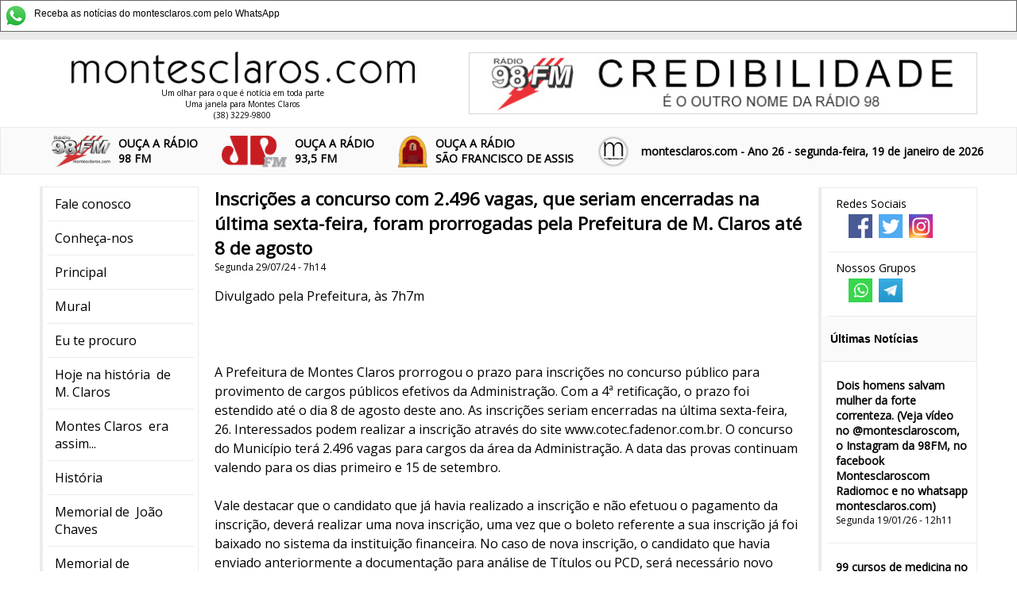

--- FILE ---
content_type: text/html
request_url: https://montesclaros.com/noticias.asp?codigo=111067
body_size: 13058
content:
<html>
<head>

<title> 
Inscri&#231;&#245;es a concurso com 2.496 vagas, que seriam encerradas na &#250;ltima sexta-feira, foram prorrogadas pela Prefeitura de M. Claros at&#233; 8 de agosto
</title>

 
<meta name="viewport" content="initial-scale=1,user-scalable=no,width=device-width">
<link href="/css/estilo.css?v16" rel="stylesheet" /> 
 


<link rel="shortcut icon" href="favicon.ico">
<meta property='og:Inscri&#231;&#245;es a concurso com 2.496 vagas, que seriam encerradas na &#250;ltima sexta-feira, foram prorrogadas pela Prefeitura de M. Claros at&#233; 8 de agosto' content='title' /><meta property='og:Divulgado pela Prefeitura, às 7h7m<br><br><br><br>A Prefeitura de Montes Claros prorrogou o prazo para inscrições no concurso público para provimento de cargos públicos efetivos da Administração. Com a 4ª retificação, o prazo foi estendido até o dia 8 de agosto deste ano. As inscrições seriam encerradas na última sexta-feira, 26. Interessados podem realizar a inscrição através do site www.cotec.fadenor.com.br. O concurso do Município terá 2.496 vagas para cargos da área da Administração. A data das provas continuam valendo para os dias primeiro e 15 de setembro.<br><br>Vale destacar que o candidato que já havia realizado a inscrição e não efetuou o pagamento da inscrição, deverá realizar uma nova inscrição, uma vez que o boleto referente a sua inscrição já foi baixado no sistema da instituição financeira. No caso de nova inscrição, o candidato que havia enviado anteriormente a documentação para análise de Títulos ou PCD, será necessário novo envio, uma vez que os documentos já enviados estão vinculados à inscrição anterior.<br><br>Serão disponibilizados cargos com exigência de ensino fundamental, médio, superior e técnico, com remuneração que varia entre R$ 1.594 (Auxiliar de Consultório Dentário, 30 horas) até R$ 16.619 (Médico com Residência em Saúde da Família, 40 horas). Os cargos com mais vagas disponíveis são Agente Administrativo e Técnico em Enfermagem (400 em cada). A taxa de inscrição varia de R$ 80 a R$ 110.<br><br>No edital do processo existem anexos onde constam o conteúdo detalhado do que será avaliado nas provas de múltipla escolha, o número de questões de cada disciplina presente na prova e o peso de cada questão, de acordo com o cargo pretendido, além da informação se haverá avaliação discursiva (redação), avaliação prática ou prova de títulos. As provas serão realizadas nos dias 25 de agosto e 15 de setembro, de acordo com o cargo pretendido. O edital está disponível na íntegra no site oficial da Prefeitura de Montes Claros pelo link https://concursos.montesclaros.mg.gov.br/. <br>
<br>
<br>
***<br>
<br>
&#9989; Clique para seguir o canal da 98FM/montesclaros.com no WhatsApp&#128071;&#127995;<br><a href=" https://whatsapp.com/channel/0029VaCgJ9wE50UZxSiD5L0w"> Acesse aqui </a> <br><br>Importante: ao abrir o canal no WhatsApp pela primeira vez, CLIQUE em SEGUIR para receber todas as notícias seguintes       ' content='description' /><meta property='og:image' content='https://montesclaros.com/imagens19/imagem_share.png'>
<meta property='og:https://montesclaros.com/imagens19/imagem_share.png' content='thumbnail_image' />
<meta property='og:site_name' content='montesclaros.com'><meta property='og:locale' content='pt_BR' /><meta property='og:type' content='article' /><meta property='og:url' content='https://montesclaros.com/noticias.asp?codigo=111067' />
 
<meta name="verify-v1" content="QvZ3tMQaUQHeVr8yaZyUmEnzkaOZ6xArkI8Jk0QhDS4=" />
<!-- link href="/css/estilo.css?v2" media="all" rel="stylesheet" type="text/css" / -->
<meta http-equiv="Content-Type" content="text/html; charset=iso-8859-1">
<!-- Google tag (gtag.js) -->
<script async src="https://www.googletagmanager.com/gtag/js?id=G-VM9QDEJDMZ"></script>
<script>
  window.dataLayer = window.dataLayer || [];
  function gtag(){dataLayer.push(arguments);}
  gtag('js', new Date());

  gtag('config', 'G-VM9QDEJDMZ');
</script>

<link href="https://fonts.googleapis.com/css?family=Open+Sans" rel="stylesheet">
<link rel="stylesheet" href="https://use.fontawesome.com/releases/v5.8.1/css/all.css" integrity="sha384-50oBUHEmvpQ+1lW4y57PTFmhCaXp0ML5d60M1M7uH2+nqUivzIebhndOJK28anvf" crossorigin="anonymous">
<script src="/js/jquery-min.js"></script>
    <script>
      
        $(document).ready(function () {

         
         troca_banner();
            $(".noticia_mais").click(function () {

                $(this).parent().css("max-height","3000px");
                $(this).fadeOut("slow");
                $.ajax({
                    url: "https://montesclaros.com/counter_add.asp?id=" + $(this).attr("idnoticia")
                     
                }) ;
            });

            $("#noticiasMais_mais").click(function () {

                $(".noticiasMais li").show("slow");
                $("#noticiasMais_mais").hide("slow");
            });

            $("#topo_botaoMenu").click(function () {
                $(this).toggleClass("open");
                if ($(this).hasClass("open") == true) {
                    $(".menu").css({ left: 0 });
                } else {
                    $(".menu").css({ left: -300 });
                }
            });
        });
    </script>
 
    <script language="JavaScript">
        var cont=0
        var url_banner = new Array();
        var url_link = new Array();
        var tempo_banner = new Array();
        url_banner[1]='37.jpg';url_link[1]='';tempo_banner[1]='10';url_banner[2]='44.png';url_link[2]='';tempo_banner[2]='11';
        function troca_banner(){

        var arr=url_banner.length;

        cont++;
        if(cont==arr)(cont=1);
        url_do_banner=url_banner[cont];
        url_do_link=url_link[cont];


        banner_rotativo_javascript(url_do_banner,url_do_link);
        setTimeout(function(){troca_banner()  }, parseInt(tempo_banner[cont])*1000);
 
        }
        function banner_rotativo_javascript(url_imagem, url_link) {
  
          document.getElementById('banner_rotativo').innerHTML = "<a href='" + url_link + "'><img src='/banners/" + url_imagem + "' ></a>"
                        
        }
       
</script>
<!-- script async src="//pagead2.googlesyndication.com/pagead/js/adsbygoogle.js"></!-->
 


</head>

<body bgcolor="#FFFFFF" >
<div  class="aviso_whatsapp" style="  display:block;"><a href="https://whatsapp.com/channel/0029VaCgJ9wE50UZxSiD5L0w" target="_blank"><img src="/whatsapp.png" border="0" style="
    max-width: 30px;
    float: left;
    margin-right: 4px;
  
    /* margin-top: -5px; */
"> 
          <span style="
    font-size: 12px;
    font-family: Arial;
    line-height: 25px;
    margin-left: 4px;
">Receba as notícias do montesclaros.com
    pelo WhatsApp</span></a> 
         </div>
    <header class="topo_segura">
        

        <div class="topo_superior">
             <a href="/">
            <div class="topo_logo"><img src="/imagens19/logo.png" />
                <div class="topo_subtitulo">Um olhar para o que é notícia em toda parte<br />
Uma janela para Montes Claros <br />
(38) 3229-9800</div>
            </div>
                 </a>

            <div class="topo_banner" id="banner_rotativo"><img src="" /></div>
 
             
        </div>

        <div class="topo_barra_segura"> 
            <div class="topo_barra">
                <div id="topo_botaoMenu">  
                    <span></span>
                    <span></span>
                    <span></span>
                </div>
                <div class="topo_radio" style="float:left">
                    <a style="font-weight: bold;" class="frase" href="/aovivo/stream98.asp" ><img src="/imagens19/logo_98.png" /><div>OUÇA A RÁDIO <br />  98 FM</div></a>
                </div>
                  <div class="topo_radio" style="float:left">
                    <a style="font-weight: bold;" class="frase" href="https://montesclaros.com/aovivo/stream93.asp"><img src="/imagens19/logo_93.png" /><div>OUÇA A RÁDIO <br />  93,5 FM</div></a>
                </div>
                
                  <div class="topo_radio" style="float:left">
                    <a style="font-weight: bold;" class="frase" href="/aovivo/streamsf.asp" ><img src="/imagens19/logo_sf.png" /><div>OUÇA A RÁDIO<br />SÃO FRANCISCO DE ASSIS</div></a>
                </div>
                    <div class=" topo_radio topo_radio_moc" style="float:left">
                     <img src="/imagens19/logo_moc.png" /> 
                </div>
  
                  <div class="topo_ano">
                   montesclaros.com - Ano 26 - segunda-feira, 19 de janeiro de 2026
                </div>
            </div>
            </div>

       
    </header>
    <div class="corpo">
        <nav class="menu">
           <ul>
                 <li><a href="/98/faleconosco.asp">Fale conosco</a></li>
             <li><a href="/98/default.asp">Conhe&ccedil;a-nos</a></li>
            <li><a href="/default.asp">Principal</a></li>
            <li><a href="/mural">Mural</a></li>
            <li><a href="/procuro">Eu te procuro</a></li>
            <li><a href="/mural/cronistas.asp?data=S&cronista=Efemérides%20-%20Nelson%20Vianna">Hoje 
              na história 
              &nbsp;de M. Claros</a></li>
            <li><a href="/era/">Montes Claros  
              &nbsp;era assim...</a></li>
            <li><a href="/historia.asp">História</a></li>
            <li><a href="/joaochaves/" target="_blank">Memorial de 
              &nbsp;João Chaves </a></li>
            <li><a href="/memorial">Memorial de<br>
              &nbsp;Fialho Pacheco </a></li>
            <li><a href="/reportagens">Reportagens</a></li>
           

            <li><a href="/maillist.asp">Not&iacute;cias por e-mail</a></li>
            
            <li>&nbsp;</li> 
            

            <li  class="menu_titulo"  > <img src="/imagens19/logo_98.png" /><br /> Rádio Montes Claros 98FM </li>
            <li><a href="/98/faleanuncie.asp?radio=98">Anuncie na 98FM</a></li>
            <li><a style="font-weight: bold;" class="frase" href="/aovivo/stream98.asp"  >Ou&ccedil;a a 98FM </a></li>
            <li><a href="/98/default.asp">Conhe&ccedil;a a 98FM</a></li>
            <li><a href="/musica/default.asp?radio=98" >Pe&ccedil;a sua m&uacute;sica</a></li>
            <li><a href="/98/faleconosco.asp?radio=98">Fale com a R&aacute;dio</a></li>
            <li><a href="/98/falereporter.asp?radio=98">Seja rep&oacute;rter 
              da 98FM</a></li>

            <li>&nbsp;</li>
    
             <li class="menu_titulo"> <img src="/imagens19/logo_93.png" /><br /> Rádio Jovem Pan 93,5FM</li>
             <li><a href="/98/faleanuncie.asp?radio=93">Anuncie na 93,5FM </a></li>
            <li><a style="font-weight: bold;" class="frase" href="https://montesclaros.com/aovivo/stream93.asp">Ou&ccedil;a a 93,5FM</a></li>
            <li><a href="/musica/default.asp?radio=93" target="_blank">Pe&ccedil;a   sua m&uacute;sica</a></li>
            <li><a href="/98/faleconosco.asp?radio=93">Fale com a R&aacute;dio</a></li>
            <li><a href="/98/falereporter.asp?radio=93">Seja rep&oacute;rter da 93,5FM</a> </li>
            <li><a href="/98/falepublicidade.asp?radio=93">Publicidade</a></li>
               <li>&nbsp;</li>
     
             <li class="menu_titulo"> <img src="/imagens19/logo_sf.png" /><br /> Rádio São Francisco de Assis</li>
             <li><a href="/98/faleanuncie.asp?radio=sf">Anuncie na Rádio São Francisco de Assis </a></li>
            <li><a style="font-weight: bold;" class="frase" href="https://montesclaros.com/aovivo/streamsf.asp">Ou&ccedil;a a Rádio São Francisco de Assis</a></li>
                <li><a href="/musica/default.asp?radio=sf" target="_blank">Pe&ccedil;a   sua m&uacute;sica</a></li>
             <li><a href="/98/faleconosco.asp?radio=sf">Fale com a R&aacute;dio</a></li>
            <li><a href="/98/falereporter.asp?radio=sf">Seja rep&oacute;rter da Rádio São Francisco de Assis</a> </li>
            <li><a href="/98/falepublicidade.asp?radio=sf">Publicidade</a></li>
            <li>&nbsp;</li>
            <li>  <a href="reportagens/lourdes.asp">
                     <img src="/lula.jpg"     style="width: 100%;"/><br />
                     A história de Lourdes,
a montes-clarense
que se casou com Lula

 
                 </a></li>
            <li>&nbsp;</li>

            <li class="menu_titulo">Colunistas</li>
             
          <li class='mnc'><a href='/mural/cronistas.asp?cronista= Avay Miranda'> Avay Miranda</a></li>
<li class='mnc'><a href='/mural/cronistas.asp?cronista= Iara Tribuzi'> Iara Tribuzi</a></li>
<li class='mnc'><a href='/mural/cronistas.asp?cronista= Iara Tribuzzi'> Iara Tribuzzi</a></li>
<li class='mnc'><a href='/mural/cronistas.asp?cronista= Ivana Ferrante Rebello'> Ivana Ferrante Rebello</a></li>
<li class='mnc'><a href='/mural/cronistas.asp?cronista= José Ponciano Neto '> José Ponciano Neto </a></li>
<li class='mnc'><a href='/mural/cronistas.asp?cronista= Manoel Hygino'> Manoel Hygino</a></li>
<li class='mnc'><a href='/mural/cronistas.asp?cronista=Afonso Cláudio '>Afonso Cláudio </a></li>
<li class='mnc'><a href='/mural/cronistas.asp?cronista=Alberto Sena'>Alberto Sena</a></li>
<li class='mnc'><a href='/mural/cronistas.asp?cronista=Augusto Vieira'>Augusto Vieira</a></li>
<li class='mnc'><a href='/mural/cronistas.asp?cronista=Avay Miranda'>Avay Miranda</a></li>
<li class='mnc'><a href='/mural/cronistas.asp?cronista=Carmen Netto'>Carmen Netto</a></li>
<li class='mnc'><a href='/mural/cronistas.asp?cronista=Dário Cotrim'>Dário Cotrim</a></li>
<li class='mnc'><a href='/mural/cronistas.asp?cronista=Dário Teixeira Cotrim'>Dário Teixeira Cotrim</a></li>
<li class='mnc'><a href='/mural/cronistas.asp?cronista=Davidson Caldeira'>Davidson Caldeira</a></li>
<li class='mnc'><a href='/mural/cronistas.asp?cronista=Edes Barbosa'>Edes Barbosa</a></li>
<li class='mnc'><a href='/mural/cronistas.asp?cronista=Efemérides - Nelson Vianna'>Efemérides - Nelson Vianna</a></li>
<li class='mnc'><a href='/mural/cronistas.asp?cronista=Enoque Alves '>Enoque Alves </a></li>
<li class='mnc'><a href='/mural/cronistas.asp?cronista=Flavio Pinto'>Flavio Pinto</a></li>
<li class='mnc'><a href='/mural/cronistas.asp?cronista=Genival Tourinho'>Genival Tourinho</a></li>
<li class='mnc'><a href='/mural/cronistas.asp?cronista=Gustavo Mameluque'>Gustavo Mameluque</a></li>
<li class='mnc'><a href='/mural/cronistas.asp?cronista=Haroldo Lívio'>Haroldo Lívio</a></li>
<li class='mnc'><a href='/mural/cronistas.asp?cronista=Haroldo Santos'>Haroldo Santos</a></li>
<li class='mnc'><a href='/mural/cronistas.asp?cronista=Haroldo Tourinho Filho'>Haroldo Tourinho Filho</a></li>
<li class='mnc'><a href='/mural/cronistas.asp?cronista=Hoje em Dia '>Hoje em Dia </a></li>
<li class='mnc'><a href='/mural/cronistas.asp?cronista=Iara Tribuzzi'>Iara Tribuzzi</a></li>
<li class='mnc'><a href='/mural/cronistas.asp?cronista=Isaías'>Isaías</a></li>
<li class='mnc'><a href='/mural/cronistas.asp?cronista=Isaias Caldeira'>Isaias Caldeira</a></li>
<li class='mnc'><a href='/mural/cronistas.asp?cronista=Isaías Caldeira Brant'>Isaías Caldeira Brant</a></li>
<li class='mnc'><a href='/mural/cronistas.asp?cronista=Isaías Caldeira Veloso'>Isaías Caldeira Veloso</a></li>
<li class='mnc'><a href='/mural/cronistas.asp?cronista=Isaías veloso'>Isaías veloso</a></li>
<li class='mnc'><a href='/mural/cronistas.asp?cronista=Ivana Rebello'>Ivana Rebello</a></li>
<li class='mnc'><a href='/mural/cronistas.asp?cronista=João Carlos Sobreira'>João Carlos Sobreira</a></li>
<li class='mnc'><a href='/mural/cronistas.asp?cronista=Jorge Silveira'>Jorge Silveira</a></li>
<li class='mnc'><a href='/mural/cronistas.asp?cronista=José Ponciano'>José Ponciano</a></li>
<li class='mnc'><a href='/mural/cronistas.asp?cronista=José Ponciano Neto'>José Ponciano Neto</a></li>
<li class='mnc'><a href='/mural/cronistas.asp?cronista=José Prates'>José Prates</a></li>
<li class='mnc'><a href='/mural/cronistas.asp?cronista=Luiz Cunha Ortiga'>Luiz Cunha Ortiga</a></li>
<li class='mnc'><a href='/mural/cronistas.asp?cronista=Luiz de Paula'>Luiz de Paula</a></li>
<li class='mnc'><a href='/mural/cronistas.asp?cronista=Manoel Hygino'>Manoel Hygino</a></li>
<li class='mnc'><a href='/mural/cronistas.asp?cronista=Marcelo Eduardo Freitas'>Marcelo Eduardo Freitas</a></li>
<li class='mnc'><a href='/mural/cronistas.asp?cronista=Marden Carvalho'>Marden Carvalho</a></li>
<li class='mnc'><a href='/mural/cronistas.asp?cronista=Maria Clara Brito Rocha'>Maria Clara Brito Rocha</a></li>
<li class='mnc'><a href='/mural/cronistas.asp?cronista=Maria Luiza Silveira Teles'>Maria Luiza Silveira Teles</a></li>
<li class='mnc'><a href='/mural/cronistas.asp?cronista=Maria Ribeiro Pires'>Maria Ribeiro Pires</a></li>
<li class='mnc'><a href='/mural/cronistas.asp?cronista=Mário Genival Tourinho '>Mário Genival Tourinho </a></li>
<li class='mnc'><a href='/mural/cronistas.asp?cronista=montesclaros.com'>montesclaros.com</a></li>
<li class='mnc'><a href='/mural/cronistas.asp?cronista=Oswaldo Antunes'>Oswaldo Antunes</a></li>
<li class='mnc'><a href='/mural/cronistas.asp?cronista=Paulo Braga'>Paulo Braga</a></li>
<li class='mnc'><a href='/mural/cronistas.asp?cronista=Paulo Narciso'>Paulo Narciso</a></li>
<li class='mnc'><a href='/mural/cronistas.asp?cronista=Petronio Braz'>Petronio Braz</a></li>
<li class='mnc'><a href='/mural/cronistas.asp?cronista=Raphael Reys'>Raphael Reys</a></li>
<li class='mnc'><a href='/mural/cronistas.asp?cronista=Raquel Chaves'>Raquel Chaves</a></li>
<li class='mnc'><a href='/mural/cronistas.asp?cronista=Roberto Elísio'>Roberto Elísio</a></li>
<li class='mnc'><a href='/mural/cronistas.asp?cronista=Ruth Tupinambá'>Ruth Tupinambá</a></li>
<li class='mnc'><a href='/mural/cronistas.asp?cronista=Saulo'>Saulo</a></li>
<li class='mnc'><a href='/mural/cronistas.asp?cronista=Ucho Ribeiro'>Ucho Ribeiro</a></li>
<li class='mnc'><a href='/mural/cronistas.asp?cronista=Virginia de Paula'>Virginia de Paula</a></li>
<li class='mnc'><a href='/mural/cronistas.asp?cronista=Waldyr Senna'>Waldyr Senna</a></li>
<li class='mnc'><a href='/mural/cronistas.asp?cronista=Walter Abreu'>Walter Abreu</a></li>
<li class='mnc'><a href='/mural/cronistas.asp?cronista=Wanderlino Arruda'>Wanderlino Arruda</a></li>
<li class='mnc'><a href='/mural/cronistas.asp?cronista=Web - Chorografia'>Web - Chorografia</a></li>
<li class='mnc'><a href='/mural/cronistas.asp?cronista=Web Outros'>Web Outros</a></li>
<li class='mnc'><a href='/mural/cronistas.asp?cronista=Yvonne Silveira'>Yvonne Silveira</a></li>

            <li>&nbsp;</li>
         
            
              
           </ul>

        </nav>
        <aside class="ultimas">
           
               
            <ul>
                 <li>
                    <div class="topo_sociais">
                        <h4>Redes Sociais</h4>
                        <ul>
                            <li> <a href="https://www.facebook.com/mclaroscom/"><img src="/imagens19/icone_facebook.png?1" /></a></li>
                            <li> <a href="https://twitter.com/montesclaroscom">  <img src="/imagens19/icone_twitter.png?1" /></a></li>
                            <li> <a href="https://instagram.com/montesclaroscom"><img src="/imagens19/icone_instagram.png?1" /></a></li>
                        </ul>



                    </div> 
                     </li><li>
                     <div class="topo_sociais">
                        <h4>Nossos Grupos</h4>
                        <ul>
                            <li> <a href="https://whatsapp.com/channel/0029VaCgJ9wE50UZxSiD5L0w"><img src="/imagens19/icone_whats.png" /></a></li>
                            <li> <a href="https://t.me/montesclaroscom">  <img src="/imagens19/icone_telegram.png" /></a></li>
                            
                        </ul>



                    </div>
                </li>
                <li class="ultimas_titulo">Últimas Notícias</li>
              
                 <li><h4><a class='un' href='/noticias.asp?codigo=117265'>Dois homens salvam mulher da forte correnteza. (Veja v&#237;deo no @montesclaroscom, o Instagram da 98FM, no facebook Montesclaroscom Radiomoc e no whatsapp montesclaros.com)</a></h4><span>Segunda 19/01/26 - 12h11 </span><li><h4><a class='un' href='/noticias.asp?codigo=117264'>99 cursos de medicina no Brasil - quase um ter&#231;o deles -  ser&#227;o punidos, ap&#243;s receberem notas 1 e 2</a></h4><span>Segunda 19/01/26 - 11h38 </span><li><h4><a class='un' href='/noticias.asp?codigo=117263'>Levava na pochete, aos 23 anos: &quot;...91 por&#231;&#245;es de skank, 90 buchas de maconha, uma barra m&#233;dia prensada, 7 por&#231;&#245;es de haxixe, dez papelotes de coca&#237;na, 48 pinos de coca&#237;na, uma pedra bruta grande de crack e 86 pedras de crack...&quot;</a></h4><span>Segunda 19/01/26 - 10h43   </span><li><h4><a class='un' href='/noticias.asp?codigo=117262'>Pris&#227;o durante a madrugada, em M. Claros: &quot;... relatou que receberia a quantia de R$ 7.000,00 para transportar as drogas at&#233; a cidade de Juazeiro/CE...&quot;</a></h4><span>Segunda 19/01/26 - 10h41  </span><li><h4><a class='un' href='/noticias.asp?codigo=117261'>Grande susto do outro lado do mundo. (Veja v&#237;deo no @montesclaroscom, o Instagram da 98FM, no facebook Montesclaroscom Radiomoc e no whatsapp montesclaros.com)</a></h4><span>Segunda 19/01/26 - 10h24  </span><li><h4><a class='un' href='/noticias.asp?codigo=117259'>Meteorologia reavalia as chuvas que devem cair na regi&#227;o de M. Claros: 20 mm nesta segunda, 39 mm na ter&#231;a, 40 mm na quarta, 34 mm na quinta, 14 mm na sexta, 7 mm s&#225;bado, 6 mm no domingo e 3 mm na segunda da semana que vem. Temperatura m&#225;xima dever&#225; recuar dos 28 graus, hoje, para 24 na ter&#231;a e quarta) </a></h4><span>Segunda 19/01/26 - 7h13  </span><li><h4><a class='un' href='/noticias.asp?codigo=117258'>Acordo entre Uni&#227;o Europeia e Mercosul agora precisa ser votado pelo parlamento de todos os pa&#237;ses envolvidos. Brasil promete acelerar o processo interno  </a></h4><span>Segunda 19/01/26 - 7h08</span><li><h4><a class='un' href='/noticias.asp?codigo=117257'>Faixa central do Brasil, incluindo Minas, deve ter chuvas da nova Zona de Converg&#234;ncia do Atl&#226;ntico Sul </a></h4><span>Segunda 19/01/26 - 6h53</span><li><h4><a class='un' href='/noticias.asp?codigo=117256'>Nesta segunda-feira, mais de 200 viagens de trem foram canceladas na Espanha, ap&#243;s acidente que matou 39 pessoas e deixou 152 feridos. (Imagens no @montesclaroscom, o Instagram da 98FM, no facebook Montesclaroscom Radiomoc e no whatsapp montesclaros.com)
</a></h4><span>Segunda 19/01/26 - 6h15   </span><li><h4><a class='un' href='/noticias.asp?codigo=117254'>Para Trump, Dinamarca falhou por 2 d&#233;cadas e n&#227;o afastou a &quot;amea&#231;a russa&quot; da Groenl&#226;ndia. &quot;Chegou a hora&quot;, ele disse </a></h4><span>Segunda 19/01/26 - 6h02</span><li><h4><a class='un' href='/noticias.asp?codigo=117260'>Inc&#234;ndio, com ferido em M. Claros, e sua poss&#237;vel causa: &quot;... havia um carregador de telefone celular conectado a uma tomada, sem estar conectado ao telefone, (...) em contato com o colch&#227;o da cama ...&quot;</a></h4><span>Segunda 19/01/26 - 5h58  </span><li><h4><a class='un' href='/noticias.asp?codigo=117255'>Portugal voltar&#225; &#224;s urnas no dia 8 de fevereiro para escolher seu presidente</a></h4><span>Domingo 18/01/26 - 21h02 </span><li><h4><a class='un' href='/noticias.asp?codigo=117253'>Meteorologia estima 110 mm de chuva em M. Claros, desta segunda a s&#225;bado: 22 mm segunda, 26 mm ter&#231;a, 27 mm quarta, 7 mm quinta, 17 mm sexta e 11 mm s&#225;bado. (M&#225;xima de 28 graus, hoje e amanh&#227;, vai recuar para 25 e 24 graus na ter&#231;a e quarta) </a></h4><span>Domingo 18/01/26 - 9h20 </span><li><h4><a class='un' href='/noticias.asp?codigo=117250'>Europa chama reuni&#227;o de emerg&#234;ncia neste domingo, contra taxa&#231;&#227;o anunciada por Trump. E diz que a medida beneficia a R&#250;ssia e a China. (Pa&#237;ses enviaram tropas &#224; Groel&#226;ndia) </a></h4><span>Domingo 18/01/26 - 6h07  </span><li><h4><a class='un' href='/noticias.asp?codigo=117246'>Durante prociss&#227;o perto de M. Claros, carro desceu de r&#233; e capotou em local de dif&#237;cil acesso. 3 pessoas ficaram feridas</a></h4><span>Domingo 18/01/26 - 0h21    </span><li><h4><a class='un' href='/noticias.asp?codigo=117240'>Com ruas mais calmas, Ir&#227; j&#225; teria registro de mais de 3 mil mortos nos protestos </a></h4><span>Sábado 17/01/26 - 22h47</span><li><h4><a class='un' href='/noticias.asp?codigo=117252'>Mega deste s&#225;bado n&#227;o teve acertadores com os n&#250;meros 10 - 13 - 55 - 56 - 59 - 60. Pr&#234;mio de ter&#231;a-feira subiu para 50 milh&#245;es de reais </a></h4><span>Sábado 17/01/26 - 21h04 </span><li><h4><a class='un' href='/noticias.asp?codigo=117251'>M&#233;dico foi preso acusado de matar a tiros colegas m&#233;dicos em S. Paulo. (Veja imagens no @montesclaroscom, o Instagram da 98FM, no facebook Montesclaroscom Radiomoc e no whatsapp montesclaros.com)
</a></h4><span>Sábado 17/01/26 - 21h03   </span><li><h4><a class='un' href='/noticias.asp?codigo=117248'>&quot;Trump quer tarifar pa&#237;ses europeus contr&#225;rios &#224; compra da Groenl&#226;ndia. Tarifa extra de 10% entraria em vigor em 1&#186; de fevereiro&quot;</a></h4><span>Sábado 17/01/26 - 18h56</span><li><h4><a class='un' href='/noticias.asp?codigo=117249'>Major da FAB, capit&#227;o dos Bombeiros e instrutor de voo morreram no acidente com helic&#243;ptero, neste s&#225;bado, no Rio de Janeiro. (Veja v&#237;deo no @montesclaroscom, o Instagram da 98FM, no facebook Montesclaroscom Radiomoc e no whatsapp montesclaros.com) </a></h4><span>Sábado 17/01/26 - 17h52  </span><li><h4><a class='un' href='/noticias.asp?codigo=117247'>18 iPhones, transportados do Paraguai para a Bahia, foram apreendidos j&#225; em M. Claros </a></h4><span>Sábado 17/01/26 - 15h36</span><li><h4><a class='un' href='/noticias.asp?codigo=117245'>Carreta com carv&#227;o vegetal pegou fogo na noite de sexta-feira: &quot;O condutor havia parado em M. Claros para pernoite quando moradores (...) perceberam fuma&#231;a saindo da carroceria e alertaram o motorista&quot;</a></h4><span>Sábado 17/01/26 - 8h12    </span><li><h4><a class='un' href='/noticias.asp?codigo=117243'>Chuvas da semana na regi&#227;o de M. Claros, previstas pela meteorologia: 1 mm domingo, 11 mm segunda, 35 mm ter&#231;a, 35 mm quarta, 13 mm quinta, 9 mm sexta, 7 mm s&#225;bado e 1 mm domingo </a></h4><span>Sábado 17/01/26 - 7h16 </span><li><h4><a class='un' href='/noticias.asp?codigo=117244'>&quot;...lamento profundamente o que ocorre com a rica Venezuela, de que guardo as melhores lembran&#231;as, embora curta minha passagem por l&#225;. Os muitos anos transcorridos me marcaram com o sinete da simpatia e quer&#234;ncia&quot;</a></h4><span>Sábado 17/01/26 - 6h53   </span><li><h4><a class='un' href='/noticias.asp?codigo=117241'>Estados Unidos emitem novo alerta aos voos na Am&#233;rica do Sul e Am&#233;rica Central. H&#225; risco de a&#231;&#245;es militares e interfer&#234;ncias no GPS</a></h4><span>Sábado 17/01/26 - 6h52 </span><li><h4><a class='un' href='/noticias.asp?codigo=117239'>Mega deste s&#225;bado &#233; de 41 milh&#245;es de reais, com apostas at&#233; as 20h</a></h4><span>Sábado 17/01/26 - 6h38</span><li><h4><a class='un' href='/noticias.asp?codigo=117237'>Tratado que cria a maior zona de livre com&#233;rcio do mundo, entre Europa e Mercosul, ser&#225; assinado hoje no Paraguai</a></h4><span>Sábado 17/01/26 - 6h19</span><li><h4><a class='un' href='/noticias.asp?codigo=117238'>Calor antecede chuvas que devem cair tamb&#233;m em Minas, trazidas pelo &quot;rio de nuvens&quot; que vem da Amaz&#244;nia </a></h4><span>Sábado 17/01/26 - 6h03 </span><li><h4><a class='un' href='/noticias.asp?codigo=117242'>Sem que as leis do sil&#234;ncio sejam obedecidas para proteger os humanos, M. Claros publica lei que pro&#237;be queima de fogos com estampidos, inclusive na zona rural </a></h4><span>Sexta 16/01/26 - 19h30  </span><li><h4><a class='un' href='/noticias.asp?codigo=117236'>&#8220;Golpe da garota de programa&#8221;: Pol&#237;cia Civil lan&#231;ou opera&#231;&#227;o em M. Claros, nesta sexta-feira </a></h4><span>Sexta 16/01/26 - 11h21  </span><li><h4><a class='un' href='/noticias.asp?codigo=117233'>Caiu na manh&#227; desta sexta-feira. (Veja v&#237;deo no @montesclaroscom, o Instagram da 98FM, no facebook Montesclaroscom Radiomoc e no whatsapp montesclaros.com)
</a></h4><span>Sexta 16/01/26 - 10h36 </span><li><h4><a class='un' href='/noticias.asp?codigo=117234'>&quot;... vasculharam a casa e encontraram aproximadamente R$ 8.500,00, que foram levados&quot;</a></h4><span>Sexta 16/01/26 - 10h11  </span><li><h4><a class='un' href='/noticias.asp?codigo=117235'>M. Claros: &quot;... passou a madrugada ingerindo bebida alco&#243;lica com um amigo (...) e, por volta das 5h, ambos decidiram cometer assaltos a postos de combust&#237;veis&quot;</a></h4><span>Sexta 16/01/26 - 10h10   </span><li><h4><a class='un' href='/noticias.asp?codigo=117226'>Chuvas, boas chuvas entre 19 e 23 de janeiro: meteorologia segue confirmando, inclusive no Norte de Minas</a></h4><span>Sexta 16/01/26 - 6h48  </span><li><h4><a class='un' href='/noticias.asp?codigo=117231'>Chuvas que a meteorologia (nesta sexta) vai confirmando para a regi&#227;o de M. Claros: 2 mm domingo, 7 mm segunda, 31 mm ter&#231;a, 47 mm quarta, 11 mm quinta, 3 mm sexta e 10 mm s&#225;bado. (Calor das tardes seguir&#225; em torno dos 30 graus, caindo para 25 na ter&#231;a-feira) </a></h4><span>Sexta 16/01/26 - 6h47 </span><li><h4><a class='un' href='/noticias.asp?codigo=117229'>Enem 2025: resultados divulgados hoje j&#225; podem ser amplamente consultados </a></h4><span>Sexta 16/01/26 - 5h59</span><li><h4><a class='un' href='/noticias.asp?codigo=117227'>Alarme soa na maior capital do Brasil e a pol&#237;cia prende... a irm&#227; do prefeito</a></h4><span>Quinta 15/01/26 - 23h57   </span><li><h4><a class='un' href='/noticias.asp?codigo=117230'>Capit&#227;o da PM &#233; morto em Salvador, na Bahia. (Veja imagens no @montesclaroscom, o Instagram da 98FM, no facebook Montesclaroscom Radiomoc e no whatsapp montesclaros.com)</a></h4><span>Quinta 15/01/26 - 23h14  </span><li><h4><a class='un' href='/noticias.asp?codigo=117228'>Trump recebeu r&#233;plica do Pr&#234;mio Nobel da Paz da l&#237;der da oposi&#231;&#227;o na Venezuela </a></h4><span>Quinta 15/01/26 - 22h50 </span><li><h4><a class='un' href='/noticias.asp?codigo=117224'>Mega de s&#225;bado subiu para 41 milh&#245;es de reais. N&#250;meros sorteados nesta quinta-feira: 03 - 13 - 15 - 16 - 46 - 47</a></h4><span>Quinta 15/01/26 - 21h08</span><li><h4><a class='un' href='/noticias.asp?codigo=117232'>Jornal de BH: &quot;O empate entre North e Atl&#233;tico, por 1 a 1, na noite desta quarta-feira (14/1), terminou sob o som de vaias e contesta&#231;&#227;o em Montes Claros&quot;</a></h4><span>Quinta 15/01/26 - 19h25</span><li><h4><a class='un' href='/noticias.asp?codigo=117223'>&quot;Ex-atacante, Dand&#227;o disse ter sido &#180;indescrit&#237;vel&#180; acompanhar a estreia do filho no profissional do Galo em Montes Claros&quot;</a></h4><span>Quinta 15/01/26 - 19h23</span><li><h4><a class='un' href='/noticias.asp?codigo=117225'>&quot;Ambul&#226;ncia &#233; furtada (por paciente) em frente a hospital&quot; em cidade vizinha de Montes Claros </a></h4><span>Quinta 15/01/26 - 18h39 </span><li><h4><a class='un' href='/noticias.asp?codigo=117222'>STF autoriza e Bolsonaro foi transferido para o batalh&#227;o da PM, conhecido como Papudinha, em Bras&#237;lia </a></h4><span>Quinta 15/01/26 - 17h51 </span><li><h4><a class='un' href='/noticias.asp?codigo=117221'>Aconteceu de novo. (Veja imagens no @montesclaroscom, o Instagram da 98FM, no facebook Montesclaroscom Radiomoc e no whatsapp montesclaros.com)</a></h4><span>Quinta 15/01/26 - 14h00 </span><li><h4><a class='un' href='/noticias.asp?codigo=117218'>Motorista de aplicativo tem o carro levado em M. Claros, por 2 assaltantes, durante a noite </a></h4><span>Quinta 15/01/26 - 12h52</span><li><h4><a class='un' href='/noticias.asp?codigo=117220'>Assalto: &quot;...o suspeito j&#225; se encontrava em cumprimento de pena, sendo egresso do sistema prisional e conhecido nos meios policiais por envolvimento em outros delitos&quot;
</a></h4><span>Quinta 15/01/26 - 12h35   </span><li><h4><a class='un' href='/noticias.asp?codigo=117217'>Antes do encontro, tropas americanas apreendem o 6&#176; petroleiro na costa venezuelana. (Veja v&#237;deo no @montesclaroscom, o Instagram da 98FM, no facebook Montesclaroscom Radiomoc e no whatsapp montesclaros.com) </a></h4><span>Quinta 15/01/26 - 12h09  </span><li><h4><a class='un' href='/noticias.asp?codigo=117214'>Com calor de 31 graus nas tardes at&#233; este s&#225;bado, M. Claros tem promessa de 3 mm de chuva no domingo, 10 mm na segunda, 36 mm na ter&#231;a, 52 mm na quarta, 28 mm na quinta, 10 mm na sexta e 4 mm no s&#225;bado</a></h4><span>Quinta 15/01/26 - 7h19 </span><li><h4><a class='un' href='/noticias.asp?codigo=117212'>J&#225; com o espa&#231;o a&#233;reo fechado, Ir&#227; aguarda ataque dos Estados Unidos e promete retaliar nas bases norte-americanas pr&#243;ximas</a></h4><span>Quinta 15/01/26 - 6h52  </span><li><h4><a class='un' href='/noticias.asp?codigo=117215'>&quot;Um homem de 36 anos morreu ap&#243;s a carreta que ele conduzia, carregada com batata, capotar &#224;s margens da rodovia. (...) Com o impacto, o condutor e o passageiro, de 31 anos, foram arremessados do ve&#237;culo&quot;</a></h4><span>Quinta 15/01/26 - 6h35  </span><li><h4><a class='un' href='/noticias.asp?codigo=117208'>Mega desta quinta-feira vai a 35 milh&#245;es de reais </a></h4><span>Quinta 15/01/26 - 6h22</span><li><h4><a class='un' href='/noticias.asp?codigo=117216'>&quot;Dragon&quot; pousou com 4 astronautas, um deles doente, e deixou outros 3 na Esta&#231;&#227;o Espacial Internacional. (Veja imagens no @montesclaroscom, o Instagram da 98FM, no facebook Montesclaroscom Radiomoc e no whatsapp montesclaros.com)</a></h4><span>Quinta 15/01/26 - 5h49   </span><li><h4><a class='un' href='/noticias.asp?codigo=117213'>Alemanha, Fran&#231;a, Su&#233;cia e Noruega anunciam que enviar&#227;o soldados &#224; Groel&#226;ndia, j&#225; nesta quinta-feira </a></h4><span>Quarta 14/01/26 - 22h58</span><li><h4><a class='un' href='/noticias.asp?codigo=117209'>Bolsa ficou pela primeira vez acima dos 165 mil pontos. D&#243;lar subiu a 5,40 reais, com suspens&#227;o dos vistos </a></h4><span>Quarta 14/01/26 - 20h26  </span><li><h4><a class='un' href='/noticias.asp?codigo=117207'>Ir&#227; fechou seu espa&#231;o a&#233;reo a todos os voos internacionais, menos os que chegam e partem da capital, Teer&#227;. (Pouco antes, Trump disse que &quot;matan&#231;a no pa&#237;s&quot; havia parado)</a></h4><span>Quarta 14/01/26 - 20h07  </span><li><h4><a class='un' href='/noticias.asp?codigo=117206'>&quot;A carga estava sendo transportada de Foz do Igua&#231;u (PR) com destino a M. Claros (MG). Segundo informa&#231;&#245;es da PRF, o valor estimado da mercadoria contrabandeada gira em torno de R$ 374.400,00 a R$ 468.000,00...&quot; </a></h4><span>Quarta 14/01/26 - 16h29 </span><li><h4><a class='un' href='/noticias.asp?codigo=117210'>Em 1 ano, &quot;pessoas em situa&#231;&#227;o de rua&quot; passam de quase 328 mil para 365.822 no Brasil </a></h4><span>Quarta 14/01/26 - 16h01 </span><li><h4><a class='un' href='/noticias.asp?codigo=117211'>R&#250;ssia e Brasil, em nota, manifestam &quot;preocupa&#231;&#227;o com a situa&#231;&#227;o da Venezuela&quot; e defendem o BRICS</a></h4><span>Quarta 14/01/26 - 13h59</span><li><h4><a class='un' href='/noticias.asp?codigo=117205'>Ar&#225;bia Saudita e Emirados &#193;rabes s&#227;o notificados de que o Ir&#227; vai bombardear bases americanas nos 2 pa&#237;ses, caso seja atacado. Soldados foram movimentados</a></h4><span>Quarta 14/01/26 - 13h55 </span><li><h4><a class='un' href='/noticias.asp?codigo=117204'>Governo dos Estados Unidos suspende a concess&#227;o de vistos para cidad&#227;os de 75 pa&#237;ses, entre eles o Brasil</a></h4><span>Quarta 14/01/26 - 11h37 </span><li><h4><a class='un' href='/noticias.asp?codigo=117203'>Briga em bar termina com homem morto e outro em estado grave </a></h4><span>Quarta 14/01/26 - 10h22  </span><li><h4><a class='un' href='/noticias.asp?codigo=117202'>&quot;Por isso, causa assombro &#8212; e tamb&#233;m alento &#8212; encontrar quem escreva n&#227;o para impressionar, mas para provocar pensamento; n&#227;o para ocupar espa&#231;o, mas para abrir caminhos&quot;</a></h4><span>Quarta 14/01/26 - 8h45 </span><li><h4><a class='un' href='/noticias.asp?codigo=117201'>Nesta quarta-feira, na Tail&#226;ndia: guindaste cai sobre trem de alta velocidade, em instala&#231;&#227;o,  e mata 28 (depois, 32) pessoas. H&#225; at&#233; 80 feridos. (Veja imagens no @montesclaroscom, o Instagram da 98FM, no facebook Montesclaroscom Radiomoc e no whatsapp montesclaros.com)</a></h4><span>Quarta 14/01/26 - 7h51   </span><li><h4><a class='un' href='/noticias.asp?codigo=117200'>Chuva do entardecer, ontem, na sa&#237;da sul de M. Claros, ficou l&#225;. O calor das tardes sobe para 31 e 32 graus antes que venha a pr&#243;xima chuva, domingo e nos dias seguintes </a></h4><span>Quarta 14/01/26 - 7h30 </span><li><h4><a class='un' href='/noticias.asp?codigo=117195'>Mundo acompanha: Ir&#227; promete enforcar, hoje, rapaz de 26 anos que participou dos protestos. Pa&#237;s est&#225; em sil&#234;ncio digital</a></h4><span>Quarta 14/01/26 - 6h39   </span><li><h4><a class='un' href='/noticias.asp?codigo=117199'>Despencou 150 metros no mar. Mulher era o piloto. (Veja v&#237;deo no @montesclaroscom, o Instagram da 98FM, no facebook Montesclaroscom Radiomoc e no whatsapp montesclaros.com)</a></h4><span>Quarta 14/01/26 - 6h16   </span><li><h4><a class='un' href='/noticias.asp?codigo=117196'>Astronauta adoece e Nasa antecipa volta de equipe da Esta&#231;&#227;o Espacial Internacional. Pouso deve ser na costa da Calif&#243;rnia, na madrugada desta quinta-feira </a></h4><span>Terça 13/01/26 - 23h50  </span><li><h4><a class='un' href='/noticias.asp?codigo=117198'>10 bilh&#245;es do seu dinheiro (supostamente &quot;esquecido&quot; e aumentando nos bancos) pode ser resgatado: veja como proceder, inclusive em rela&#231;&#227;o a clientes falecidos e empresas</a></h4><span>Terça 13/01/26 - 23h06  </span><li><h4><a class='un' href='/noticias.asp?codigo=117197'>10 motos foram recuperadas. Ao todo, 14 homens participaram do ataque. (Veja imagens no @montesclaroscom, o Instagram da 98FM, no facebook Montesclaroscom Radiomoc e no whatsapp montesclaros.com)</a></h4><span>Terça 13/01/26 - 22h57  </span><li><h4><a class='un' href='/noticias.asp?codigo=117192'>Mega-Sena de quinta-feira subiu para quase 35 milh&#245;es de reais. Ningu&#233;m acertou os n&#250;meros 18 - 26 - 35 - 41 - 44 - 45</a></h4><span>Terça 13/01/26 - 21h21 </span><li><h4><a class='un' href='/noticias.asp?codigo=117193'>&quot;Governo brasileiro lamenta mortes no Ir&#227; e defende soberania do pa&#237;s&quot;</a></h4><span>Terça 13/01/26 - 17h38</span><li><h4><a class='un' href='/noticias.asp?codigo=117191'>Mini-tsunami matou na Argentina. (Veja imagens no @montesclaroscom, o Instagram da 98FM, no facebook Montesclaroscom Radiomoc e no whatsapp montesclaros.com)

</a></h4><span>Terça 13/01/26 - 15h56 </span><li><h4><a class='un' href='/noticias.asp?codigo=117194'>&quot;General preso por golpe vai trabalhar no Comando Militar do Planalto. Atividades incluem &#8220;revis&#227;o de produtos doutrin&#225;rios e liter&#225;rios&#8221;</a></h4><span>Terça 13/01/26 - 14h33</span><li><h4><a class='un' href='/noticias.asp?codigo=117190'>Pol&#237;cias lan&#231;aram opera&#231;&#227;o preventiva em M. Claros: objetivo &#233; &quot;cumprir 17 mandados de busca e apreens&#227;o e desarticular grupos organizados investigados por reiterados epis&#243;dios de viol&#234;ncia associados &#224; rivalidade entre torcidas organizadas de clubes mineiros de futebol&quot;</a></h4><span>Terça 13/01/26 - 13h17   </span><li><h4><a class='un' href='/noticias.asp?codigo=117188'>Chuvas antevistas na regi&#227;o de M. Claros em 10 dias: 3 mm hoje, 5 mm domingo, 21 mm segunda, 5 mm no domingo seguinte, 21 mm na segunda (dia 19), 19 mm na ter&#231;a, 29 mm na quarta e 44 mm quinta. (Tardes de 31 graus seguir&#227;o at&#233; sexta-feira) </a></h4><span>Terça 13/01/26 - 7h04  </span><li><h4><a class='un' href='/noticias.asp?codigo=117185'>Mega desta ter&#231;a-feira &#233; de 20 milh&#245;es de reais </a></h4><span>Terça 13/01/26 - 6h37</span><li><h4><a class='un' href='/noticias.asp?codigo=117184'>Calor e umidade favorecem pancadas de chuva, especialmente no fim da tarde </a></h4><span>Terça 13/01/26 - 6h34</span><li><h4><a class='un' href='/noticias.asp?codigo=117189'>Carro bate contra caminh&#227;o parado e pega fogo, de madrugada, em M. Claros. (Veja v&#237;deo no @montesclaroscom, o Instagram da 98FM, no facebook Montesclaroscom Radiomoc e no whatsapp montesclaros.com)
</a></h4><span>Terça 13/01/26 - 6h07  </span><li><h4><a class='un' href='/noticias.asp?codigo=117183'>Brasil exportou quase 3 bilh&#245;es de d&#243;lares para o Ir&#227; em 2025 e &#233; alcan&#231;ado pela ordem executiva de Trump </a></h4><span>Segunda 12/01/26 - 23h36</span>
             
                   <li><a href="/ultimas.asp?data=1">Mais 
          not&iacute;cias dos &uacute;ltimos 5 dias</a></li>
          
           <li><a href="/ultimas.asp?data=2">Mais 
          not&iacute;cias dos &uacute;ltimos 10 dias</a> </li>
          
          <li> <a href="/ultimas.asp?data=3">Mais 
          not&iacute;cias dos &uacute;ltimos 20 dias</a></li>
        
	  <li> <a href="/ultimas.asp?data=4">Mais 
          not&iacute;cias dos &uacute;ltimos 90 dias</a></li>
            </ul>
                
            
        </aside>
        <main class="conteudo"> 

 
                  <!-- INICIO -->
 
 
        <script language="JavaScript">
<!--


        function MM_openBrWindow(theURL, winName, features) { //v2.0

            window.open(theURL, winName, features);

        }
//-->
        </script>


  <div class="noticia" style="    margin-bottom: 20px;
    padding-bottom: 20px;">
          <h1><a href="/noticias.asp?codigo=111067">Inscri&#231;&#245;es a concurso com 2.496 vagas, que seriam encerradas na &#250;ltima sexta-feira, foram prorrogadas pela Prefeitura de M. Claros at&#233; 8 de agosto</a></span></h1><span>Segunda 29/07/24 - 7h14  </span>
        
 <p>Divulgado pela Prefeitura, às 7h7m<br><br><br><br>A Prefeitura de Montes Claros prorrogou o prazo para inscrições no concurso público para provimento de cargos públicos efetivos da Administração. Com a 4ª retificação, o prazo foi estendido até o dia 8 de agosto deste ano. As inscrições seriam encerradas na última sexta-feira, 26. Interessados podem realizar a inscrição através do site www.cotec.fadenor.com.br. O concurso do Município terá 2.496 vagas para cargos da área da Administração. A data das provas continuam valendo para os dias primeiro e 15 de setembro.<br><br>Vale destacar que o candidato que já havia realizado a inscrição e não efetuou o pagamento da inscrição, deverá realizar uma nova inscrição, uma vez que o boleto referente a sua inscrição já foi baixado no sistema da instituição financeira. No caso de nova inscrição, o candidato que havia enviado anteriormente a documentação para análise de Títulos ou PCD, será necessário novo envio, uma vez que os documentos já enviados estão vinculados à inscrição anterior.<br><br>Serão disponibilizados cargos com exigência de ensino fundamental, médio, superior e técnico, com remuneração que varia entre R$ 1.594 (Auxiliar de Consultório Dentário, 30 horas) até R$ 16.619 (Médico com Residência em Saúde da Família, 40 horas). Os cargos com mais vagas disponíveis são Agente Administrativo e Técnico em Enfermagem (400 em cada). A taxa de inscrição varia de R$ 80 a R$ 110.<br><br>No edital do processo existem anexos onde constam o conteúdo detalhado do que será avaliado nas provas de múltipla escolha, o número de questões de cada disciplina presente na prova e o peso de cada questão, de acordo com o cargo pretendido, além da informação se haverá avaliação discursiva (redação), avaliação prática ou prova de títulos. As provas serão realizadas nos dias 25 de agosto e 15 de setembro, de acordo com o cargo pretendido. O edital está disponível na íntegra no site oficial da Prefeitura de Montes Claros pelo link https://concursos.montesclaros.mg.gov.br/. <br>
<br>
<br>
***<br>
<br>
&#9989; Clique para seguir o canal da 98FM/montesclaros.com no WhatsApp&#128071;&#127995;<br><a href=" https://whatsapp.com/channel/0029VaCgJ9wE50UZxSiD5L0w"> Acesse aqui </a> <br><br>Importante: ao abrir o canal no WhatsApp pela primeira vez, CLIQUE em SEGUIR para receber todas as notícias seguintes       
</p> 
      

<!-- Propaganda -->
<script async src="//pagead2.googlesyndication.com/pagead/js/adsbygoogle.js"></script>
<ins class="adsbygoogle"
     style="display:block"
     data-ad-format="fluid"
     data-ad-layout-key="-fb+5w+4e-db+86"
     data-ad-client="ca-pub-5802267977804484"
     data-ad-slot="6836385526"></ins>
<script>
     (adsbygoogle = window.adsbygoogle || []).push({});
</script>
    
    
 <div class="noticia_rodape">
     <div class="noticia_rodape_compartilhe">Compartilhe</div>
     <div class="noticia_rodape_siga">Siga-nos nas redes sociais</div>
     <div class="noticia_rodape_icones"> <ul>

                            
                        
                            <li><a target="_blank" href="https://twitter.com/?status=Inscricoes a concurso com 2 496 vagas  que seriam encerradas na ultima sexta feira  foram prorrogadas pela Prefeitura de http://moc.com.br/?111067"><img src="/imagens19/icone_twitter.png?1"></a></li>
                            <li><a target="_blank" href="https://www.facebook.com/sharer/sharer.php?t=Inscricoes a concurso com 2 496 vagas  que seriam encerradas na ultima sexta feira  foram prorrogadas pela Prefeitura de M  Claros ate 8 de agosto&u=https://montesclaros.com/noticias.asp?codigo=111067"><img src="/imagens19/icone_facebook.png?1"></a></li>
                            <li><a target="_blank" href="whatsapp://send?text=Inscricoes a concurso com 2 496 vagas  que seriam encerradas na ultima sexta feira  foram prorrogadas pela Prefeitura de M  Claros ate 8 de agosto http://montesclaros.com/noticias.asp?codigo=111067"><img src="/imagens19/icone_whats.png?1"></i></a></li>
                            <li><input type="text" value="https://montesclaros.com/111067" readonly="" class="noticia_linkEndereco"></li>
                            <li> <a target="_blank" href="https://www.facebook.com/mclaroscom/"><img src="/imagens19/icone_facebook.png?1"></a></li>
                            <li> <a target="_blank" href="https://twitter.com/montesclaroscom"> <img src="/imagens19/icone_twitter.png?1"></a></li>
                            <li> <a target="_blank"  href="https://instagram.com/montesclaroscom"><img src="/imagens19/icone_instagram.png?1"></a></li>
 
                        </ul></div>
                       
     <div class="noticia_rodape_comente"><a href="/comentarios/default.asp?id=111067"><i class="far fa-comment"></i> Comente a notícia</a></div>
     </div>
 </div>
<div class="noticias_voltar"><a href="/">Clique aqui para ver as demais notícias do montesclaros.com</a></div>




 </div>
        </main>
        </div >

<footer>
 <div class="rodape">
 <div class="rodape_coluna">
     <h4>montesclaros.com</h4>
     <ul>

             <li><a href="/98/default.asp">Conhe&ccedil;a-nos</a></li>
            <li><a href="/default.asp">Principal</a></li>
            <li><a href="/mural">Mural</a></li>
            <li><a href="/procuro">Eu te procuro</a></li>
             <li><a href="/musicas/">Músicas de M. Claros</a></li>
            <li><a href="/mural/cronistas.asp?data=S&cronista=Efemérides%20-%20Nelson%20Vianna">Hoje 
              na história<br>
              &nbsp;de M. Claros</a></li>
            <li><a href="/era/">Montes Claros &nbsp;era assim...</a></li>
            <li><a href="/historia.asp">História</a></li>
            <li><a href="/joaochaves/" target="_blank">Memorial de 
              &nbsp;João Chaves </a></li>
            <li><a href="/memorial">Memorial de 
              &nbsp;Fialho Pacheco </a></li>
            <li><a href="/reportagens">Reportagens</a></li>
            <li><a href="/mural/cronistas.asp">Colunistas<font size="1"> 
              </font>Convidados</a></li>
            <li><a href="/maillist.asp">Not&iacute;cias por e-mail</a></li>
             <li><a href="/98/faleconosco.asp">Fale conosco</a></li>
             <li class="rodape_fone">(38) 3229-9800</li>
             <div class="rodape_sociais">
                 <div>Siga-nos</div>
               <a href="https://www.facebook.com/mclaroscom/"><img src="/imagens19/i_facebook.png" /></a> 
               <a href="https://twitter.com/montesclaroscom"><img src="/imagens19/i_twitter.png" /></a> 
               <a href="https://www.instagram.com/montesclaroscom/"><img src="/imagens19/i_instagram.png" /></a> 
             </div>

</ul>



 </div>
    <div class="rodape_coluna">
        <h4> Rádio Montes Claros 98 FM </h4>
            <li><a href="/fale_anuncie.asp?radio=98">Anuncie na 98 
              FM</a></li>
            <li><a href="/aovivo/stream98.asp">Ou&ccedil;a e veja a 98 FM </a></li>
            <li><a href="/98/default.asp">Conhe&ccedil;a a 98 FM</a></li>
            <li><a href="/musica/default.asp?radio=98" >Pe&ccedil;a sua m&uacute;sica</a></li>
            <li><a href="/98/faleconosco.asp">Fale com a R&aacute;dio</a></li>
            <li><a href="/98/falereporter.asp?radio=98">Seja rep&oacute;rter 
              da 98</a></li>
        <div class="rodape_sociais">
                 <div>Siga-nos</div>
                <a href="https://www.facebook.com/RadioMontesClaros/"><img src="/imagens19/i_facebook.png" /></a> 
                <a href="https://twitter.com/montesclaroscom"><img src="/imagens19/i_twitter.png" /></a> 
                <a href="https://instagram.com/radiomontesclaros98fm"><img src="/imagens19/i_instagram.png" /></a> 
             </div>

    </div>
    <div class="rodape_coluna">
        <h4>Jovem Pan Montes Claros 93,5 FM</h4>
             <li><a href="/fale_anuncie.asp?radio=93">Anuncie na 93 FM </a></li>
            <li><a href="/aovivo/stream93.asp">Ou&ccedil;a a 93 FM</a></li>
            <li><a href="/musica/default.asp?radio=93" target="_blank">Pe&ccedil;a   sua m&uacute;sica</a></li>
            <li><a href="/98/faleconosco.asp?radio=93">Fale com a R&aacute;dio</a></li>
            <li><a href="/98/falereporter.asp?radio=93">Seja rep&oacute;rter da 93</a> </li>
            <li><a href="/98/falepublicidade.asp?radio=93">Publicidade</a></li>
           <div class="rodape_sociais">
                 <div>Siga-nos</div>
                 <a href="https://www.facebook.com/radiosaofrancisco93.5fm/"><img src="/imagens19/i_facebook.png" /></a> 
                 <a href="https://twitter.com/montesclaroscom"><img src="/imagens19/i_twitter.png" /></a> 
                 <a href=" https://instagram.com/radio93.5fm"><img src="/imagens19/i_instagram.png" /></a> 
             </div>
    </div>
  </div>
</footer>
<script>
[].forEach.call(document.querySelectorAll('.adsbygoogle'), function(){
    (adsbygoogle = window.adsbygoogle || []).push({});
});
</script>
<script defer src="https://static.cloudflareinsights.com/beacon.min.js/vcd15cbe7772f49c399c6a5babf22c1241717689176015" integrity="sha512-ZpsOmlRQV6y907TI0dKBHq9Md29nnaEIPlkf84rnaERnq6zvWvPUqr2ft8M1aS28oN72PdrCzSjY4U6VaAw1EQ==" data-cf-beacon='{"version":"2024.11.0","token":"7371fe7b61b840b688feedcfbdf7e781","r":1,"server_timing":{"name":{"cfCacheStatus":true,"cfEdge":true,"cfExtPri":true,"cfL4":true,"cfOrigin":true,"cfSpeedBrain":true},"location_startswith":null}}' crossorigin="anonymous"></script>
</body>
</html>



--- FILE ---
content_type: text/html; charset=utf-8
request_url: https://www.google.com/recaptcha/api2/aframe
body_size: 267
content:
<!DOCTYPE HTML><html><head><meta http-equiv="content-type" content="text/html; charset=UTF-8"></head><body><script nonce="Ae0RKOd4hHRiyxj1mVvDHA">/** Anti-fraud and anti-abuse applications only. See google.com/recaptcha */ try{var clients={'sodar':'https://pagead2.googlesyndication.com/pagead/sodar?'};window.addEventListener("message",function(a){try{if(a.source===window.parent){var b=JSON.parse(a.data);var c=clients[b['id']];if(c){var d=document.createElement('img');d.src=c+b['params']+'&rc='+(localStorage.getItem("rc::a")?sessionStorage.getItem("rc::b"):"");window.document.body.appendChild(d);sessionStorage.setItem("rc::e",parseInt(sessionStorage.getItem("rc::e")||0)+1);localStorage.setItem("rc::h",'1768846078004');}}}catch(b){}});window.parent.postMessage("_grecaptcha_ready", "*");}catch(b){}</script></body></html>

--- FILE ---
content_type: text/css
request_url: https://montesclaros.com/css/estilo.css?v16
body_size: 3001
content:
@media screen and (min-width: 821px) {
    .noticia_img {
        display: block;
        margin: 10px auto;
	max-width:100%;
    }

    .noticia_img_centralizada {
        display: block;
        margin: 10px auto;
    }

    .noticia {
        display: table;
        width:100%;
    }

    .menu {
        /*left: -300px;
        box-shadow: 5px 0 10px rgba(0,0,0,.08);
        position: absolute;*/
    }

    .topo_logo {
        margin-left: 40px;
    }

    .topo_radio {
        /*display: none;*/
        display: initial
    }
    .noticiasMais ul {
        margin-top: 0;
    }

    .topo_fale {
        float: right;
        width: 120px;
        margin-right: 20px
    }

    #topo_botaoMenu {
        display: none;
    }

        #topo_botaoMenu span {
            visibility: visible;
        }

    .aviso_whatsapp {
        display: none
    }
    .noticiasMais_mobile {
        display:none
    
         
    }
    .noticiasMais_desktop {
        display: initial
    }
    .noticias {
        padding: 0 10px 10px 10px !important;
    }
    .noticias_ano {
        word-break: break-word;
        border-left: 4px solid #eaeaea;
        border: 1px solid #eaeaea;
        text-align: center;
        background-color: #fafafa;
        border-left: 4px solid #eaeaea;
        font-size: 12px;
    }
   

}

.noticias_voltar {
    margin-top: -15px;
    text-align: center;
}
.noticia_comente {
  //  line-height: 40px;
 
}
.aviso_whatsapp {
width: 100%;
border: 1px solid #666666;
margin: 0px 0px 0px 0;
padding: 4px;
height: 40px;
}


iframe {
    max-width: 100%
}

h1 {
    margin-top: 0;
}

conteudo img {
    max-width: 100%
}

html, body {
    height: 100%;
    margin: 0px;
    padding: 0px;
}

* {
    box-sizing: border-box;
    font-family: 'Open Sans';
}

a {
    text-decoration: none;
    color: #000000
}

    a:hover {
        opacity: 0.6;
        transition: .2s ease;
    }

.topo {
    max-width: 1200px;
    margin: 0 auto
}


header a {
    text-decoration: none;
    color: #000000
}

.topo_superior {
    max-width: 1200px;
    height: 110px;
    margin: 0 auto;
    padding: 0 10px;
}

.topo_logo {
    width: 120px;
    height: 100%;
    float: left;
}

.topo_subtitulo {
    width: 430px;
    font-size: 10px;
    text-align: center;
    margin-top: 60px;
}
 

.topo_logo img {
    max-height: 40px;
    margin-top: 15px;
    float: left;
}
#banner_rotativo img {
    border: 1px solid #d6d6d6;
}


.topo_segura {
    width: 100%;
    border-top: 10px solid #eaeaea;
}
.topo_banner {
    width: 400px;
      float: right;
    width: auto;
       height: 110px;
    
    line-height: 110px;
       display: flex;
    align-items: center;
}

    .topo_banner img {
        max-width: 50vw;
    }

.topo_barra_segura {
    width: 100%;
    background-color: #fafafa;
    border: 1px solid #eaeaea;
    height: 60px;
}

.topo_barra {
    max-width: 1200px;
    margin: 0 auto;
    padding: 0 10px;
}

.topo_sociais {
    width: 150px;
    height: 70px;
    margin-bottom: -20px;
    margin-top: -10px;
}

    .topo_sociais h4 {
        font-weight: 100;
        display: inline-block;
        font-size: 14px
    }

    .topo_sociais ul {
        list-style: none;
        padding: 0px;
        margin: 0px;
    }

    .topo_sociais h4 {
        margin: 4px;
        font-size:14px
    }

    .topo_sociais img {
        width: 30px;
        height: 30px;
        margin: 4px;
        float: left;
    }

        .topo_sociais img:hover {
            opacity: 0.6;
            transition: .2s ease;
        }

.topop_sociais a {
    margin: 0px;
    padding: 0px
}

.topo_radio img {
    max-height: 40px;
    float: left;
}
 
.topo_radio {
    padding-top: 10px;
    margin: 0 15px;
    height: 100%;
}

    .topo_radio a {
        color: #000000
    }

    .topo_radio div {
        text-align: left;
        float: left;
        font-size: 14px;
        font-weight: 700;
        padding-left: 10px;
        height: 100%
    }

    .topo_radio a:hover {
        color: #757575
    }


.topo_fale {
    float: right;
    margin: 0 auto;
    width: 20%;
    line-height: 60px;
    font-weight: 700;
    font-size: 16px;
    text-align: center;
}

.topo_ano {
    width: auto;
    line-height: 60px;
    font-weight: 700;
    /* text-align: center; */
    /* margin-left: 120px; */
    font-size: 14px;
    text-align: left;
    /* position: absolute; */
    /* width: 100%; */
    z-index: 0;
    /* display: inline-block; */
    margin: 0 auto;
    white-space: nowrap;
}



.menu {
    float: left;
    width: 200px;
    height: 65px;
    transition: .5s ease;
    z-index: 9;
    background-color: #ffffff;
    display: table;
    margin-top: 15px;
}

.conteudo {
    float: none;
    overflow: hidden;
    padding: 15px 20px;
    font-family: Open Sans;
}

.ultimas {
    float: right;
    width: 200px;
}



    .ultimas > ul {
        list-style-type: none;
        padding: 0 5px;
        border: 1px solid #eaeaea;
        border-left: 4px solid #ececec;
    }

        .ultimas > ul > li {
            border-bottom: 1px solid #eaeaea;
            padding: 20px 10px;
            font-family: arial;
            font-size: 14px;
            text-decoration: none;
        }


.ultimas_titulo {
    font-weight: 700;
    background-color: #fafafa;
    margin-left: -4px !important
}

.spaced {
    background-color: red;
}

.corpo {
    margin: 0 auto;
    max-width: 1200px;
    clear: both;
    padding: 0 10px;
}

#topo_botaoMenu {
    width: 45px;
    height: 45px;
    position: absolute;
    margin: 8px;
    -webkit-transform: rotate(0deg);
    -moz-transform: rotate(0deg);
    -o-transform: rotate(0deg);
    transform: rotate(0deg);
    -webkit-transition: .5s ease-in-out;
    -moz-transition: .5s ease-in-out;
    -o-transition: .5s ease-in-out;
    transition: .5s ease-in-out;
    cursor: pointer;
    float: left;
    display: none;
}

    #topo_botaoMenu span {
        display: block;
        position: absolute;
        height: 8px;
        width: 100%;
        background: #000000;
        border-radius: 9px;
        opacity: 1;
        left: 0;
        -webkit-transform: rotate(0deg);
        -moz-transform: rotate(0deg);
        -o-transform: rotate(0deg);
        transform: rotate(0deg);
        -webkit-transition: .25s ease-in-out;
        -moz-transition: .25s ease-in-out;
        -o-transition: .25s ease-in-out;
        transition: .25s ease-in-out;
        /*visibility: hidden;*/
    }

        #topo_botaoMenu span:nth-child(1) {
            top: 0px;
        }

        #topo_botaoMenu span:nth-child(2) {
            top: 16px;
        }

        #topo_botaoMenu span:nth-child(3) {
            top: 32px;
        }

    #topo_botaoMenu.open span:nth-child(1) {
        top: 18px;
        -webkit-transform: rotate(135deg);
        -moz-transform: rotate(135deg);
        -o-transform: rotate(135deg);
        transform: rotate(135deg);
    }

    #topo_botaoMenu.open span:nth-child(2) {
        opacity: 0;
        left: -60px;
    }

    #topo_botaoMenu.open span:nth-child(3) {
        top: 18px;
        -webkit-transform: rotate(-135deg);
        -moz-transform: rotate(-135deg);
        -o-transform: rotate(-135deg);
        transform: rotate(-135deg);
    }
.noticia_img_centralizada {
    display: block;
    margin: 10px auto;
    text-align: center;
    max-width:100%;
}
.noticia_img_normal {
    float: left;
    margin: 0 10px;
max-width:100%;
}

.noticiasMais ul {
    list-style-type: none;
    padding: 0 5px;
    border: 1px solid #eaeaea;
    border-left: 4px solid #ececec;
    border-left: 4px solid #ececec;
}


.noticia_botao:active {
    background-color: #546e7a
}

.noticia_botao:hover {
    background-color: #eaeaea
}
.noticia_botao {
    background: #ffffff;
    color: #000000;
    padding: 10px 0;
    border-radius: 3px;
    /*border: 1px solid #7d7d7d;*/
    text-align: center;
    cursor:pointer;
        transition: background-color 0.2s ease;
    

         display: block;
    width: 100%;
    text-decoration: none;
    

}

.noticia small{
    display:block;
    text-align:center;
    
}
.noticiasMais ul li {
    margin: 0 0 10px 3px;
    border-bottom: 1px solid #eaeaea;
    padding: 10px;
    margin: 0px;

}

    .noticiasMais ul li:nth-child(n+11) {
        display: none
    }

    .noticiasMais ul li:last-child {
        display: inline
    }

.noticiasMais_titulo {
    font-weight: 700;
    background-color: #fafafa;
    margin: 0 -6px;
    text-align: center
}

.noticiasMais h4 {
    margin: 0px;
    padding: 0px;
    color: #6b6b6b;
    font-size: 14px;
}

.noticiasMais span {
    font-size: 12px;
    font-weight: 100
}

#noticiasMais_mais {
    padding: 10px !important;
    cursor: pointer;
    font-size: 22px;
    line-height: 40px;
    border-bottom:0px
}
.noticia_linkEndereco {
    border: 1px solid #eaeaea;
     
    width: 220px;
    padding: 4px;
    height: 35px;
    color: #9a9a9a;
    font-size: 12px;
}
    #noticiasMais_mais:hover {
        opacity: 0.6;
        transition: .2s ease;
    }

.noticia_img img {
    max-width: 100%;
    margin: 4px
}

.noticia h1 {
    font-size: 1.4em;
    margin: 0px;
    padding: 0px
}

.noticia > span {
    margin: 0px;
    padding: 0px
}

.noticia p {
    font-family: open Sans;
    line-height: 1.5rem;
    font-size: 1rem;
}

.noticias {
    padding: 10px;
}

.noticia_novadata {
    margin-top: -70px;
    border-top: 1px solid #767676;
    padding-top: 80px;
}


.noticia {
    margin-bottom: 40px;
    padding-bottom: 40px;
    border-bottom: 1px solid #767676;
    word-break: break-word;
}

    .noticia > span {
        font-size: 12px;
        font-weight: 100
    }

.noticia_rodape {
    width: 100%;
    margin-top: 30px;
}
    .noticia_rodape_compartilhe {
         
        float: left;
        height: 30px;
    }

    .noticia_rodape_siga {
        width: 200px ;
        float: right;
        height: 30px;
        text-align:right;
    }

    .noticia_rodape_comente {
        text-align: center;
        clear: both;
        width: 100%;
    }

    .noticia_rodape_icones {
        display: block;
        clear: both;
        width: 100%;
        height: 60px;
    }

    

        .noticia_rodape ul img {
            max-height: 35px;
            max-width: 35px;
        }

    .noticia_rodape ul {
        list-style-type: none;
        padding: 0 0 0 0px
    }

    .noticia_rodape li:nth-child(-n+4) {
        margin-right: 4px;
        float: left;
    }

    .noticia_rodape li:nth-last-child(-n+3) {
        margin-left:  4px;
        float: right
    }

.ultimas ul {
    list-style-type: none;
    padding: 0 0 0 5px;
    border-left: 4px solid #ececec;
}

    .ultimas ul li {
        margin: 0 0 0px 3px;
    }

.ultimas span {
    font-size: 12px;
    font-weight: 100
}

.ultimas h4 {
    font-size: 14px;
    margin: 0px
}

.menu ul {
    list-style-type: none;
    padding: 0 5px;
    border: 1px solid #eaeaea;
    border-left: 4px solid #ececec;
}

.menu li {
    border-bottom: 1px solid #eaeaea;
    padding: 10px 10px;
 
    font-size: 16px;
    text-decoration: none;
}
.mural_cabecalho h1 {
    margin-top: 0;
    color: #0D47A1;
    font-size: 40px;
    margin: 4px;
    padding: 4px;
    line-height: 40px;
    border-bottom: 1px solid black;
}
.mural_cabecalho h2 {
    font-size: 14px;
   
    margin: 4px;
    padding: 4px;
}

.mural_cabecalho h3 {
    font-size: 10px;
    font-weight: 100;
    padding: 4px;

}
.mural_cabecalho a {
    display: block;
    width: 100%;
    text-decoration: none;
    background: #3498db;
    padding: 10px;
    text-align: center;
    border-radius: 5px;
    color: white;
    font-weight: bold;
    margin: 20px 0;
}

.mural_titulo {
    /*background-color: #64B5F6;*/
    text-align: left;
    font-size: 14px;
    font-weight: 700;
}    


.mural_imagem {
    max-width: 100%
}

.mural_table {
    width: 100%;
}

    .mural_table td {
        padding: 4px;
    }

.menu_titulo {
    font-weight: 700;
    background-color: #fafafa;
    margin: 0 -5px !important;
    text-align: center;
     font-family: 'Open Sans';
}
    .menu_titulo img {
        max-width: 100%;
        max-height: 95px;
        margin-bottom: 0 10px;
        margin-bottom: 10px;
    }

.menu a {
    text-decoration: none;
    color: #000000;
}

footer {
    clear: both;
    width: 100%;
    background-color: #fafafa;
    border: 1px solid #eaeaea;
    display: table
}

.rodape {
    max-width: 1000px;
    margin: 0 auto;
    min-height: 600px
}

.rodape_coluna {
    width: 330px;
    float: left;
    padding-left: 30px;
}

    .rodape_coluna li {
        list-style-type: none;
    }

    .rodape_coluna ul {
        padding-left: 0px
    }

.rodape_fone {
    font-weight: bold;
    font-size: 20px;
}

.rodape_sociais {
    margin-top: 10px;
}

    .rodape_sociais div {
        font-weight: bold;
        width: 100%;
        border-bottom: 1px solid #000000;
        margin-bottom: 5px;
        padding-bottom: 5px;
        width: 150px;
    }

.ocultar {
    display: none !important;
}

.noticia_conteudo {
    margin: 10px auto 4px auto;
    display: block;
   
    max-width: 100%
 
}

.morelink {
    display: none;
}

.noticia_mais {
    display: none
}


@media screen and (max-width: 1029px) {
    .topo_banner {
        display: none;
    }
}

@media screen and (max-width: 820px) {
    .topo_banner {
        display: none;
    }

    .topo_radio {
        display: none
    }

    .topo_ano {
        display: none;
    }

    .topo_fale {
        width: 120px;
    }
    #topo_botaoMenu 
    {
        display:inline 
    }
    .noticia_img {
        float: initial;
    }
    .noticia_botao {
        border: 1px solid #7d7d7d;
        
    }
    .noticia_conteudo img {
        display: block;
        margin: 0 auto;
        max-width:100%
    }

     

    .noticia_mais {
        position: absolute;
        bottom: 0px;
        width: 100%;
        background-color: #ffffff;
        border: 1px solid #ececec;
        padding: 10px;
        text-align: center;
        display: block;
        font-size: 14px
    }

        .noticia_mais:active {
            background-color: #6caeff
        }

        .noticia_mais img {
            height: 15px;
            width: 15px;
            margin-left: 10px
        }

    .topo_sociais {
        display: none;
    }

    .conteudo {
        padding: 10px 0px;
    }

    .menu {
        left: -300px;
        box-shadow: 5px 0 10px rgba(0,0,0,.08);
        position: absolute;
        width: 280px;
    }

        .menu a {
            font-size: 18px;
        }

    .ultimas {
        display: none
    }

    .topo_superior {
        display: table;
        padding: 0 0;
        height: initial
        /* height: 50px; */
    }

    .topo_logo {
        width: 100%;
        display: table;
        min-height: 60px;
        margin-left: 0px;
    }

    .topo_subtitulo {
        display: none
    }

    .topo_logo img {
        float: left;
        max-width: 80vw;
        margin: 15 auto;
    }

    .topo_fale {
        float: right;
    }
    .noticiasMais_mobile {
        display: initial
    }

    .noticiasMais_desktop {
        display: none
    }
    .noticias_ano {
        display: none
    }
    .noticia_linkEndereco {
        display: none
    }
    .noticia_img_centralizada, .noticia_img_normal {
        display: block;
        margin: 10px auto;
        text-align: center;
max-width:100%
    }
}

.adsbygoogle {
    margin-bottom: 30px;
}
